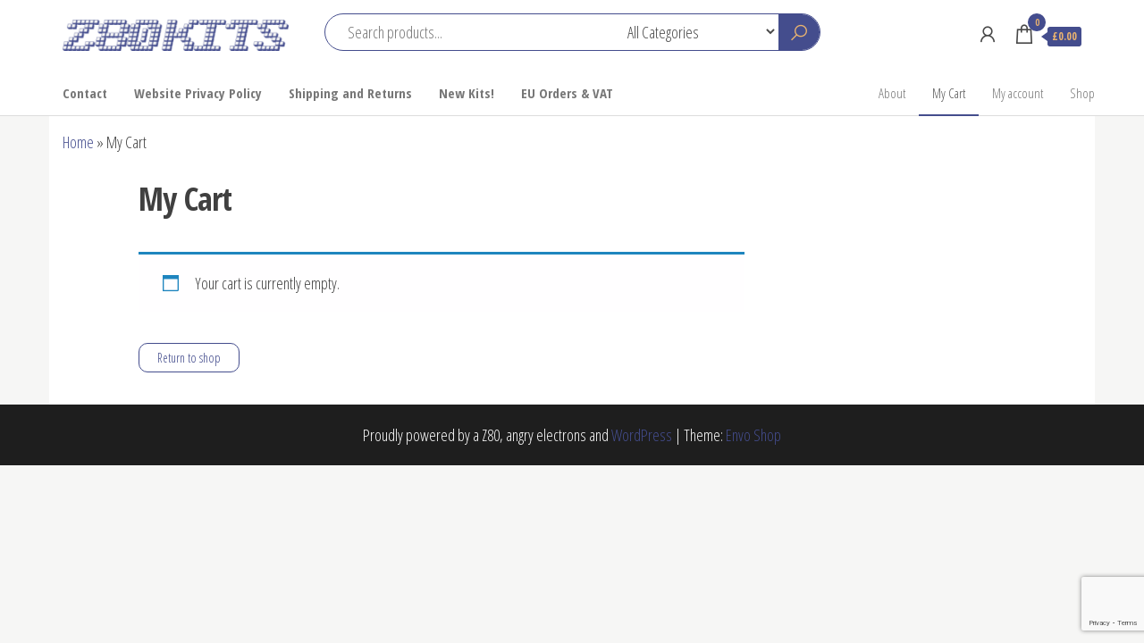

--- FILE ---
content_type: text/html; charset=utf-8
request_url: https://www.google.com/recaptcha/api2/anchor?ar=1&k=6LfVOeYbAAAAAMfh1GvZbvu-tp6i8xgNKV3nuAlc&co=aHR0cHM6Ly96ODBraXRzLmNvbTo0NDM.&hl=en&v=N67nZn4AqZkNcbeMu4prBgzg&size=invisible&anchor-ms=20000&execute-ms=30000&cb=yu62l5b5jw9r
body_size: 48587
content:
<!DOCTYPE HTML><html dir="ltr" lang="en"><head><meta http-equiv="Content-Type" content="text/html; charset=UTF-8">
<meta http-equiv="X-UA-Compatible" content="IE=edge">
<title>reCAPTCHA</title>
<style type="text/css">
/* cyrillic-ext */
@font-face {
  font-family: 'Roboto';
  font-style: normal;
  font-weight: 400;
  font-stretch: 100%;
  src: url(//fonts.gstatic.com/s/roboto/v48/KFO7CnqEu92Fr1ME7kSn66aGLdTylUAMa3GUBHMdazTgWw.woff2) format('woff2');
  unicode-range: U+0460-052F, U+1C80-1C8A, U+20B4, U+2DE0-2DFF, U+A640-A69F, U+FE2E-FE2F;
}
/* cyrillic */
@font-face {
  font-family: 'Roboto';
  font-style: normal;
  font-weight: 400;
  font-stretch: 100%;
  src: url(//fonts.gstatic.com/s/roboto/v48/KFO7CnqEu92Fr1ME7kSn66aGLdTylUAMa3iUBHMdazTgWw.woff2) format('woff2');
  unicode-range: U+0301, U+0400-045F, U+0490-0491, U+04B0-04B1, U+2116;
}
/* greek-ext */
@font-face {
  font-family: 'Roboto';
  font-style: normal;
  font-weight: 400;
  font-stretch: 100%;
  src: url(//fonts.gstatic.com/s/roboto/v48/KFO7CnqEu92Fr1ME7kSn66aGLdTylUAMa3CUBHMdazTgWw.woff2) format('woff2');
  unicode-range: U+1F00-1FFF;
}
/* greek */
@font-face {
  font-family: 'Roboto';
  font-style: normal;
  font-weight: 400;
  font-stretch: 100%;
  src: url(//fonts.gstatic.com/s/roboto/v48/KFO7CnqEu92Fr1ME7kSn66aGLdTylUAMa3-UBHMdazTgWw.woff2) format('woff2');
  unicode-range: U+0370-0377, U+037A-037F, U+0384-038A, U+038C, U+038E-03A1, U+03A3-03FF;
}
/* math */
@font-face {
  font-family: 'Roboto';
  font-style: normal;
  font-weight: 400;
  font-stretch: 100%;
  src: url(//fonts.gstatic.com/s/roboto/v48/KFO7CnqEu92Fr1ME7kSn66aGLdTylUAMawCUBHMdazTgWw.woff2) format('woff2');
  unicode-range: U+0302-0303, U+0305, U+0307-0308, U+0310, U+0312, U+0315, U+031A, U+0326-0327, U+032C, U+032F-0330, U+0332-0333, U+0338, U+033A, U+0346, U+034D, U+0391-03A1, U+03A3-03A9, U+03B1-03C9, U+03D1, U+03D5-03D6, U+03F0-03F1, U+03F4-03F5, U+2016-2017, U+2034-2038, U+203C, U+2040, U+2043, U+2047, U+2050, U+2057, U+205F, U+2070-2071, U+2074-208E, U+2090-209C, U+20D0-20DC, U+20E1, U+20E5-20EF, U+2100-2112, U+2114-2115, U+2117-2121, U+2123-214F, U+2190, U+2192, U+2194-21AE, U+21B0-21E5, U+21F1-21F2, U+21F4-2211, U+2213-2214, U+2216-22FF, U+2308-230B, U+2310, U+2319, U+231C-2321, U+2336-237A, U+237C, U+2395, U+239B-23B7, U+23D0, U+23DC-23E1, U+2474-2475, U+25AF, U+25B3, U+25B7, U+25BD, U+25C1, U+25CA, U+25CC, U+25FB, U+266D-266F, U+27C0-27FF, U+2900-2AFF, U+2B0E-2B11, U+2B30-2B4C, U+2BFE, U+3030, U+FF5B, U+FF5D, U+1D400-1D7FF, U+1EE00-1EEFF;
}
/* symbols */
@font-face {
  font-family: 'Roboto';
  font-style: normal;
  font-weight: 400;
  font-stretch: 100%;
  src: url(//fonts.gstatic.com/s/roboto/v48/KFO7CnqEu92Fr1ME7kSn66aGLdTylUAMaxKUBHMdazTgWw.woff2) format('woff2');
  unicode-range: U+0001-000C, U+000E-001F, U+007F-009F, U+20DD-20E0, U+20E2-20E4, U+2150-218F, U+2190, U+2192, U+2194-2199, U+21AF, U+21E6-21F0, U+21F3, U+2218-2219, U+2299, U+22C4-22C6, U+2300-243F, U+2440-244A, U+2460-24FF, U+25A0-27BF, U+2800-28FF, U+2921-2922, U+2981, U+29BF, U+29EB, U+2B00-2BFF, U+4DC0-4DFF, U+FFF9-FFFB, U+10140-1018E, U+10190-1019C, U+101A0, U+101D0-101FD, U+102E0-102FB, U+10E60-10E7E, U+1D2C0-1D2D3, U+1D2E0-1D37F, U+1F000-1F0FF, U+1F100-1F1AD, U+1F1E6-1F1FF, U+1F30D-1F30F, U+1F315, U+1F31C, U+1F31E, U+1F320-1F32C, U+1F336, U+1F378, U+1F37D, U+1F382, U+1F393-1F39F, U+1F3A7-1F3A8, U+1F3AC-1F3AF, U+1F3C2, U+1F3C4-1F3C6, U+1F3CA-1F3CE, U+1F3D4-1F3E0, U+1F3ED, U+1F3F1-1F3F3, U+1F3F5-1F3F7, U+1F408, U+1F415, U+1F41F, U+1F426, U+1F43F, U+1F441-1F442, U+1F444, U+1F446-1F449, U+1F44C-1F44E, U+1F453, U+1F46A, U+1F47D, U+1F4A3, U+1F4B0, U+1F4B3, U+1F4B9, U+1F4BB, U+1F4BF, U+1F4C8-1F4CB, U+1F4D6, U+1F4DA, U+1F4DF, U+1F4E3-1F4E6, U+1F4EA-1F4ED, U+1F4F7, U+1F4F9-1F4FB, U+1F4FD-1F4FE, U+1F503, U+1F507-1F50B, U+1F50D, U+1F512-1F513, U+1F53E-1F54A, U+1F54F-1F5FA, U+1F610, U+1F650-1F67F, U+1F687, U+1F68D, U+1F691, U+1F694, U+1F698, U+1F6AD, U+1F6B2, U+1F6B9-1F6BA, U+1F6BC, U+1F6C6-1F6CF, U+1F6D3-1F6D7, U+1F6E0-1F6EA, U+1F6F0-1F6F3, U+1F6F7-1F6FC, U+1F700-1F7FF, U+1F800-1F80B, U+1F810-1F847, U+1F850-1F859, U+1F860-1F887, U+1F890-1F8AD, U+1F8B0-1F8BB, U+1F8C0-1F8C1, U+1F900-1F90B, U+1F93B, U+1F946, U+1F984, U+1F996, U+1F9E9, U+1FA00-1FA6F, U+1FA70-1FA7C, U+1FA80-1FA89, U+1FA8F-1FAC6, U+1FACE-1FADC, U+1FADF-1FAE9, U+1FAF0-1FAF8, U+1FB00-1FBFF;
}
/* vietnamese */
@font-face {
  font-family: 'Roboto';
  font-style: normal;
  font-weight: 400;
  font-stretch: 100%;
  src: url(//fonts.gstatic.com/s/roboto/v48/KFO7CnqEu92Fr1ME7kSn66aGLdTylUAMa3OUBHMdazTgWw.woff2) format('woff2');
  unicode-range: U+0102-0103, U+0110-0111, U+0128-0129, U+0168-0169, U+01A0-01A1, U+01AF-01B0, U+0300-0301, U+0303-0304, U+0308-0309, U+0323, U+0329, U+1EA0-1EF9, U+20AB;
}
/* latin-ext */
@font-face {
  font-family: 'Roboto';
  font-style: normal;
  font-weight: 400;
  font-stretch: 100%;
  src: url(//fonts.gstatic.com/s/roboto/v48/KFO7CnqEu92Fr1ME7kSn66aGLdTylUAMa3KUBHMdazTgWw.woff2) format('woff2');
  unicode-range: U+0100-02BA, U+02BD-02C5, U+02C7-02CC, U+02CE-02D7, U+02DD-02FF, U+0304, U+0308, U+0329, U+1D00-1DBF, U+1E00-1E9F, U+1EF2-1EFF, U+2020, U+20A0-20AB, U+20AD-20C0, U+2113, U+2C60-2C7F, U+A720-A7FF;
}
/* latin */
@font-face {
  font-family: 'Roboto';
  font-style: normal;
  font-weight: 400;
  font-stretch: 100%;
  src: url(//fonts.gstatic.com/s/roboto/v48/KFO7CnqEu92Fr1ME7kSn66aGLdTylUAMa3yUBHMdazQ.woff2) format('woff2');
  unicode-range: U+0000-00FF, U+0131, U+0152-0153, U+02BB-02BC, U+02C6, U+02DA, U+02DC, U+0304, U+0308, U+0329, U+2000-206F, U+20AC, U+2122, U+2191, U+2193, U+2212, U+2215, U+FEFF, U+FFFD;
}
/* cyrillic-ext */
@font-face {
  font-family: 'Roboto';
  font-style: normal;
  font-weight: 500;
  font-stretch: 100%;
  src: url(//fonts.gstatic.com/s/roboto/v48/KFO7CnqEu92Fr1ME7kSn66aGLdTylUAMa3GUBHMdazTgWw.woff2) format('woff2');
  unicode-range: U+0460-052F, U+1C80-1C8A, U+20B4, U+2DE0-2DFF, U+A640-A69F, U+FE2E-FE2F;
}
/* cyrillic */
@font-face {
  font-family: 'Roboto';
  font-style: normal;
  font-weight: 500;
  font-stretch: 100%;
  src: url(//fonts.gstatic.com/s/roboto/v48/KFO7CnqEu92Fr1ME7kSn66aGLdTylUAMa3iUBHMdazTgWw.woff2) format('woff2');
  unicode-range: U+0301, U+0400-045F, U+0490-0491, U+04B0-04B1, U+2116;
}
/* greek-ext */
@font-face {
  font-family: 'Roboto';
  font-style: normal;
  font-weight: 500;
  font-stretch: 100%;
  src: url(//fonts.gstatic.com/s/roboto/v48/KFO7CnqEu92Fr1ME7kSn66aGLdTylUAMa3CUBHMdazTgWw.woff2) format('woff2');
  unicode-range: U+1F00-1FFF;
}
/* greek */
@font-face {
  font-family: 'Roboto';
  font-style: normal;
  font-weight: 500;
  font-stretch: 100%;
  src: url(//fonts.gstatic.com/s/roboto/v48/KFO7CnqEu92Fr1ME7kSn66aGLdTylUAMa3-UBHMdazTgWw.woff2) format('woff2');
  unicode-range: U+0370-0377, U+037A-037F, U+0384-038A, U+038C, U+038E-03A1, U+03A3-03FF;
}
/* math */
@font-face {
  font-family: 'Roboto';
  font-style: normal;
  font-weight: 500;
  font-stretch: 100%;
  src: url(//fonts.gstatic.com/s/roboto/v48/KFO7CnqEu92Fr1ME7kSn66aGLdTylUAMawCUBHMdazTgWw.woff2) format('woff2');
  unicode-range: U+0302-0303, U+0305, U+0307-0308, U+0310, U+0312, U+0315, U+031A, U+0326-0327, U+032C, U+032F-0330, U+0332-0333, U+0338, U+033A, U+0346, U+034D, U+0391-03A1, U+03A3-03A9, U+03B1-03C9, U+03D1, U+03D5-03D6, U+03F0-03F1, U+03F4-03F5, U+2016-2017, U+2034-2038, U+203C, U+2040, U+2043, U+2047, U+2050, U+2057, U+205F, U+2070-2071, U+2074-208E, U+2090-209C, U+20D0-20DC, U+20E1, U+20E5-20EF, U+2100-2112, U+2114-2115, U+2117-2121, U+2123-214F, U+2190, U+2192, U+2194-21AE, U+21B0-21E5, U+21F1-21F2, U+21F4-2211, U+2213-2214, U+2216-22FF, U+2308-230B, U+2310, U+2319, U+231C-2321, U+2336-237A, U+237C, U+2395, U+239B-23B7, U+23D0, U+23DC-23E1, U+2474-2475, U+25AF, U+25B3, U+25B7, U+25BD, U+25C1, U+25CA, U+25CC, U+25FB, U+266D-266F, U+27C0-27FF, U+2900-2AFF, U+2B0E-2B11, U+2B30-2B4C, U+2BFE, U+3030, U+FF5B, U+FF5D, U+1D400-1D7FF, U+1EE00-1EEFF;
}
/* symbols */
@font-face {
  font-family: 'Roboto';
  font-style: normal;
  font-weight: 500;
  font-stretch: 100%;
  src: url(//fonts.gstatic.com/s/roboto/v48/KFO7CnqEu92Fr1ME7kSn66aGLdTylUAMaxKUBHMdazTgWw.woff2) format('woff2');
  unicode-range: U+0001-000C, U+000E-001F, U+007F-009F, U+20DD-20E0, U+20E2-20E4, U+2150-218F, U+2190, U+2192, U+2194-2199, U+21AF, U+21E6-21F0, U+21F3, U+2218-2219, U+2299, U+22C4-22C6, U+2300-243F, U+2440-244A, U+2460-24FF, U+25A0-27BF, U+2800-28FF, U+2921-2922, U+2981, U+29BF, U+29EB, U+2B00-2BFF, U+4DC0-4DFF, U+FFF9-FFFB, U+10140-1018E, U+10190-1019C, U+101A0, U+101D0-101FD, U+102E0-102FB, U+10E60-10E7E, U+1D2C0-1D2D3, U+1D2E0-1D37F, U+1F000-1F0FF, U+1F100-1F1AD, U+1F1E6-1F1FF, U+1F30D-1F30F, U+1F315, U+1F31C, U+1F31E, U+1F320-1F32C, U+1F336, U+1F378, U+1F37D, U+1F382, U+1F393-1F39F, U+1F3A7-1F3A8, U+1F3AC-1F3AF, U+1F3C2, U+1F3C4-1F3C6, U+1F3CA-1F3CE, U+1F3D4-1F3E0, U+1F3ED, U+1F3F1-1F3F3, U+1F3F5-1F3F7, U+1F408, U+1F415, U+1F41F, U+1F426, U+1F43F, U+1F441-1F442, U+1F444, U+1F446-1F449, U+1F44C-1F44E, U+1F453, U+1F46A, U+1F47D, U+1F4A3, U+1F4B0, U+1F4B3, U+1F4B9, U+1F4BB, U+1F4BF, U+1F4C8-1F4CB, U+1F4D6, U+1F4DA, U+1F4DF, U+1F4E3-1F4E6, U+1F4EA-1F4ED, U+1F4F7, U+1F4F9-1F4FB, U+1F4FD-1F4FE, U+1F503, U+1F507-1F50B, U+1F50D, U+1F512-1F513, U+1F53E-1F54A, U+1F54F-1F5FA, U+1F610, U+1F650-1F67F, U+1F687, U+1F68D, U+1F691, U+1F694, U+1F698, U+1F6AD, U+1F6B2, U+1F6B9-1F6BA, U+1F6BC, U+1F6C6-1F6CF, U+1F6D3-1F6D7, U+1F6E0-1F6EA, U+1F6F0-1F6F3, U+1F6F7-1F6FC, U+1F700-1F7FF, U+1F800-1F80B, U+1F810-1F847, U+1F850-1F859, U+1F860-1F887, U+1F890-1F8AD, U+1F8B0-1F8BB, U+1F8C0-1F8C1, U+1F900-1F90B, U+1F93B, U+1F946, U+1F984, U+1F996, U+1F9E9, U+1FA00-1FA6F, U+1FA70-1FA7C, U+1FA80-1FA89, U+1FA8F-1FAC6, U+1FACE-1FADC, U+1FADF-1FAE9, U+1FAF0-1FAF8, U+1FB00-1FBFF;
}
/* vietnamese */
@font-face {
  font-family: 'Roboto';
  font-style: normal;
  font-weight: 500;
  font-stretch: 100%;
  src: url(//fonts.gstatic.com/s/roboto/v48/KFO7CnqEu92Fr1ME7kSn66aGLdTylUAMa3OUBHMdazTgWw.woff2) format('woff2');
  unicode-range: U+0102-0103, U+0110-0111, U+0128-0129, U+0168-0169, U+01A0-01A1, U+01AF-01B0, U+0300-0301, U+0303-0304, U+0308-0309, U+0323, U+0329, U+1EA0-1EF9, U+20AB;
}
/* latin-ext */
@font-face {
  font-family: 'Roboto';
  font-style: normal;
  font-weight: 500;
  font-stretch: 100%;
  src: url(//fonts.gstatic.com/s/roboto/v48/KFO7CnqEu92Fr1ME7kSn66aGLdTylUAMa3KUBHMdazTgWw.woff2) format('woff2');
  unicode-range: U+0100-02BA, U+02BD-02C5, U+02C7-02CC, U+02CE-02D7, U+02DD-02FF, U+0304, U+0308, U+0329, U+1D00-1DBF, U+1E00-1E9F, U+1EF2-1EFF, U+2020, U+20A0-20AB, U+20AD-20C0, U+2113, U+2C60-2C7F, U+A720-A7FF;
}
/* latin */
@font-face {
  font-family: 'Roboto';
  font-style: normal;
  font-weight: 500;
  font-stretch: 100%;
  src: url(//fonts.gstatic.com/s/roboto/v48/KFO7CnqEu92Fr1ME7kSn66aGLdTylUAMa3yUBHMdazQ.woff2) format('woff2');
  unicode-range: U+0000-00FF, U+0131, U+0152-0153, U+02BB-02BC, U+02C6, U+02DA, U+02DC, U+0304, U+0308, U+0329, U+2000-206F, U+20AC, U+2122, U+2191, U+2193, U+2212, U+2215, U+FEFF, U+FFFD;
}
/* cyrillic-ext */
@font-face {
  font-family: 'Roboto';
  font-style: normal;
  font-weight: 900;
  font-stretch: 100%;
  src: url(//fonts.gstatic.com/s/roboto/v48/KFO7CnqEu92Fr1ME7kSn66aGLdTylUAMa3GUBHMdazTgWw.woff2) format('woff2');
  unicode-range: U+0460-052F, U+1C80-1C8A, U+20B4, U+2DE0-2DFF, U+A640-A69F, U+FE2E-FE2F;
}
/* cyrillic */
@font-face {
  font-family: 'Roboto';
  font-style: normal;
  font-weight: 900;
  font-stretch: 100%;
  src: url(//fonts.gstatic.com/s/roboto/v48/KFO7CnqEu92Fr1ME7kSn66aGLdTylUAMa3iUBHMdazTgWw.woff2) format('woff2');
  unicode-range: U+0301, U+0400-045F, U+0490-0491, U+04B0-04B1, U+2116;
}
/* greek-ext */
@font-face {
  font-family: 'Roboto';
  font-style: normal;
  font-weight: 900;
  font-stretch: 100%;
  src: url(//fonts.gstatic.com/s/roboto/v48/KFO7CnqEu92Fr1ME7kSn66aGLdTylUAMa3CUBHMdazTgWw.woff2) format('woff2');
  unicode-range: U+1F00-1FFF;
}
/* greek */
@font-face {
  font-family: 'Roboto';
  font-style: normal;
  font-weight: 900;
  font-stretch: 100%;
  src: url(//fonts.gstatic.com/s/roboto/v48/KFO7CnqEu92Fr1ME7kSn66aGLdTylUAMa3-UBHMdazTgWw.woff2) format('woff2');
  unicode-range: U+0370-0377, U+037A-037F, U+0384-038A, U+038C, U+038E-03A1, U+03A3-03FF;
}
/* math */
@font-face {
  font-family: 'Roboto';
  font-style: normal;
  font-weight: 900;
  font-stretch: 100%;
  src: url(//fonts.gstatic.com/s/roboto/v48/KFO7CnqEu92Fr1ME7kSn66aGLdTylUAMawCUBHMdazTgWw.woff2) format('woff2');
  unicode-range: U+0302-0303, U+0305, U+0307-0308, U+0310, U+0312, U+0315, U+031A, U+0326-0327, U+032C, U+032F-0330, U+0332-0333, U+0338, U+033A, U+0346, U+034D, U+0391-03A1, U+03A3-03A9, U+03B1-03C9, U+03D1, U+03D5-03D6, U+03F0-03F1, U+03F4-03F5, U+2016-2017, U+2034-2038, U+203C, U+2040, U+2043, U+2047, U+2050, U+2057, U+205F, U+2070-2071, U+2074-208E, U+2090-209C, U+20D0-20DC, U+20E1, U+20E5-20EF, U+2100-2112, U+2114-2115, U+2117-2121, U+2123-214F, U+2190, U+2192, U+2194-21AE, U+21B0-21E5, U+21F1-21F2, U+21F4-2211, U+2213-2214, U+2216-22FF, U+2308-230B, U+2310, U+2319, U+231C-2321, U+2336-237A, U+237C, U+2395, U+239B-23B7, U+23D0, U+23DC-23E1, U+2474-2475, U+25AF, U+25B3, U+25B7, U+25BD, U+25C1, U+25CA, U+25CC, U+25FB, U+266D-266F, U+27C0-27FF, U+2900-2AFF, U+2B0E-2B11, U+2B30-2B4C, U+2BFE, U+3030, U+FF5B, U+FF5D, U+1D400-1D7FF, U+1EE00-1EEFF;
}
/* symbols */
@font-face {
  font-family: 'Roboto';
  font-style: normal;
  font-weight: 900;
  font-stretch: 100%;
  src: url(//fonts.gstatic.com/s/roboto/v48/KFO7CnqEu92Fr1ME7kSn66aGLdTylUAMaxKUBHMdazTgWw.woff2) format('woff2');
  unicode-range: U+0001-000C, U+000E-001F, U+007F-009F, U+20DD-20E0, U+20E2-20E4, U+2150-218F, U+2190, U+2192, U+2194-2199, U+21AF, U+21E6-21F0, U+21F3, U+2218-2219, U+2299, U+22C4-22C6, U+2300-243F, U+2440-244A, U+2460-24FF, U+25A0-27BF, U+2800-28FF, U+2921-2922, U+2981, U+29BF, U+29EB, U+2B00-2BFF, U+4DC0-4DFF, U+FFF9-FFFB, U+10140-1018E, U+10190-1019C, U+101A0, U+101D0-101FD, U+102E0-102FB, U+10E60-10E7E, U+1D2C0-1D2D3, U+1D2E0-1D37F, U+1F000-1F0FF, U+1F100-1F1AD, U+1F1E6-1F1FF, U+1F30D-1F30F, U+1F315, U+1F31C, U+1F31E, U+1F320-1F32C, U+1F336, U+1F378, U+1F37D, U+1F382, U+1F393-1F39F, U+1F3A7-1F3A8, U+1F3AC-1F3AF, U+1F3C2, U+1F3C4-1F3C6, U+1F3CA-1F3CE, U+1F3D4-1F3E0, U+1F3ED, U+1F3F1-1F3F3, U+1F3F5-1F3F7, U+1F408, U+1F415, U+1F41F, U+1F426, U+1F43F, U+1F441-1F442, U+1F444, U+1F446-1F449, U+1F44C-1F44E, U+1F453, U+1F46A, U+1F47D, U+1F4A3, U+1F4B0, U+1F4B3, U+1F4B9, U+1F4BB, U+1F4BF, U+1F4C8-1F4CB, U+1F4D6, U+1F4DA, U+1F4DF, U+1F4E3-1F4E6, U+1F4EA-1F4ED, U+1F4F7, U+1F4F9-1F4FB, U+1F4FD-1F4FE, U+1F503, U+1F507-1F50B, U+1F50D, U+1F512-1F513, U+1F53E-1F54A, U+1F54F-1F5FA, U+1F610, U+1F650-1F67F, U+1F687, U+1F68D, U+1F691, U+1F694, U+1F698, U+1F6AD, U+1F6B2, U+1F6B9-1F6BA, U+1F6BC, U+1F6C6-1F6CF, U+1F6D3-1F6D7, U+1F6E0-1F6EA, U+1F6F0-1F6F3, U+1F6F7-1F6FC, U+1F700-1F7FF, U+1F800-1F80B, U+1F810-1F847, U+1F850-1F859, U+1F860-1F887, U+1F890-1F8AD, U+1F8B0-1F8BB, U+1F8C0-1F8C1, U+1F900-1F90B, U+1F93B, U+1F946, U+1F984, U+1F996, U+1F9E9, U+1FA00-1FA6F, U+1FA70-1FA7C, U+1FA80-1FA89, U+1FA8F-1FAC6, U+1FACE-1FADC, U+1FADF-1FAE9, U+1FAF0-1FAF8, U+1FB00-1FBFF;
}
/* vietnamese */
@font-face {
  font-family: 'Roboto';
  font-style: normal;
  font-weight: 900;
  font-stretch: 100%;
  src: url(//fonts.gstatic.com/s/roboto/v48/KFO7CnqEu92Fr1ME7kSn66aGLdTylUAMa3OUBHMdazTgWw.woff2) format('woff2');
  unicode-range: U+0102-0103, U+0110-0111, U+0128-0129, U+0168-0169, U+01A0-01A1, U+01AF-01B0, U+0300-0301, U+0303-0304, U+0308-0309, U+0323, U+0329, U+1EA0-1EF9, U+20AB;
}
/* latin-ext */
@font-face {
  font-family: 'Roboto';
  font-style: normal;
  font-weight: 900;
  font-stretch: 100%;
  src: url(//fonts.gstatic.com/s/roboto/v48/KFO7CnqEu92Fr1ME7kSn66aGLdTylUAMa3KUBHMdazTgWw.woff2) format('woff2');
  unicode-range: U+0100-02BA, U+02BD-02C5, U+02C7-02CC, U+02CE-02D7, U+02DD-02FF, U+0304, U+0308, U+0329, U+1D00-1DBF, U+1E00-1E9F, U+1EF2-1EFF, U+2020, U+20A0-20AB, U+20AD-20C0, U+2113, U+2C60-2C7F, U+A720-A7FF;
}
/* latin */
@font-face {
  font-family: 'Roboto';
  font-style: normal;
  font-weight: 900;
  font-stretch: 100%;
  src: url(//fonts.gstatic.com/s/roboto/v48/KFO7CnqEu92Fr1ME7kSn66aGLdTylUAMa3yUBHMdazQ.woff2) format('woff2');
  unicode-range: U+0000-00FF, U+0131, U+0152-0153, U+02BB-02BC, U+02C6, U+02DA, U+02DC, U+0304, U+0308, U+0329, U+2000-206F, U+20AC, U+2122, U+2191, U+2193, U+2212, U+2215, U+FEFF, U+FFFD;
}

</style>
<link rel="stylesheet" type="text/css" href="https://www.gstatic.com/recaptcha/releases/N67nZn4AqZkNcbeMu4prBgzg/styles__ltr.css">
<script nonce="HVZkNE1tRV4pB0kcoBCvBA" type="text/javascript">window['__recaptcha_api'] = 'https://www.google.com/recaptcha/api2/';</script>
<script type="text/javascript" src="https://www.gstatic.com/recaptcha/releases/N67nZn4AqZkNcbeMu4prBgzg/recaptcha__en.js" nonce="HVZkNE1tRV4pB0kcoBCvBA">
      
    </script></head>
<body><div id="rc-anchor-alert" class="rc-anchor-alert"></div>
<input type="hidden" id="recaptcha-token" value="[base64]">
<script type="text/javascript" nonce="HVZkNE1tRV4pB0kcoBCvBA">
      recaptcha.anchor.Main.init("[\x22ainput\x22,[\x22bgdata\x22,\x22\x22,\[base64]/[base64]/[base64]/[base64]/[base64]/[base64]/KGcoTywyNTMsTy5PKSxVRyhPLEMpKTpnKE8sMjUzLEMpLE8pKSxsKSksTykpfSxieT1mdW5jdGlvbihDLE8sdSxsKXtmb3IobD0odT1SKEMpLDApO08+MDtPLS0pbD1sPDw4fFooQyk7ZyhDLHUsbCl9LFVHPWZ1bmN0aW9uKEMsTyl7Qy5pLmxlbmd0aD4xMDQ/[base64]/[base64]/[base64]/[base64]/[base64]/[base64]/[base64]\\u003d\x22,\[base64]\\u003d\\u003d\x22,\x22Y8OYw6vCpBtCw68bPMKwVwl3f8Obw50dwoXDkW9RUsKVDi9sw5vDvsKFwr/Dq8KkwpbCo8Kww70QKMKiwoNMwobCtsKHFWsRw5DDvsKdwrvCq8Kaf8KXw6UxAk5ow4s/[base64]/DjMOcw4fDunPDpTdqw5NwNcKPwr3CnsKRbMK0w73Du8OyKxwgw6/[base64]/wrPDpcO+Bmczw5ZaHBZTCMO7LMOOY8K/[base64]/DqMK5wq/CkcOlPTjCvMKDw73DpGYFwrbCm2HDn8OQe8KHwrLCgcKAZz/Du3nCucKyBMKmwrzCqFxSw6LCs8Ofw4lrD8KDNV/CusKeVUN7w6XCvgZIfcOKwoFWWcKOw6ZYwq89w5YSwro3asKvw6nCgsKPwrrDkMK1ME3DllzDjUHCuz9RwqDChyk6acK0w4t6bcKcDT8pPz5SBMOwwqLDmsK2w57CtcKwWsOiBX0xEsK8eHsYwpXDnsOcw4nCusOnw7w5w7BfJsO/wofDjgnDrncQw7F3w4dRwqvCsX8eAWp7wp5Vw5bCq8KEZUMMaMO2w7o6BGBSwr9hw5UxI0k2wqPCtE/Dp3sqV8KGVT3CqsO1P1BiPmTDqcOKwqvCtiAUXsOGw4DCtzFgC0nDqzLDm28rwrNDMsKRw7fCr8KLCQYYw5LCoxzCtAN0wq8bw4LCukAQfhcgwqzCgMK4J8KHVRLCpW/DvcKZwrTDt2ZoZ8KadVnDpDzCm8OLwrtuYjnCm8KIbSQtKSbDn8OswqZvw6DDpsOtw5rCg8OpwoPCiQ7DglkfKlFww5rCucOVGjXDrsOEwrI9wr/DgsOvw5fCp8OEw43Cl8KywobCpMKJOcO8TsKMwrjCnWdKw5vCsBAaKMO5MwUVPcOcwplXwrxyw6XDhMOMGx1wwpota8ObwqNsw5fCl0HCu1DCgFUbwq/Cp395w7tgaWvClgrDm8OFE8OubRYLXcK/a8OrAxXCtSjCh8KVThPDhcOzwpDClRUhZsOMQMOBw5cJWMO6w7/CmiNsw53CtcO/JyPDjznCkcK2w6HCjy3DiU0MecK2NiXClnXCkMO7w7M8T8K+ZiA+aMKLw47CoBfCocKwV8Oxw4HDiMKswqgNZzfCgGzDmygjw6R/wpzDpcKIw5vCl8KIw47DqCp4aMKleWQud0fDgkwpwq3DjWPCmB3CrsOWwpJAw79dCsKWcsOvQ8Kiw4l7Sj3CgMKCw5V5bcOSYDbCmsKYwr/DoMODdwvCuhFdXcO+w4rChwDCqnHChyLCq8KNL8Orw5p5O8O8Ww8bKcO4w4vDqMKKwrZZVVnDuMOUw6/DuUbDqgDDqHceIMOiacOXwoDCtMOqwq/DswnCrcKWGMK8UXvCpsKBwrVxHFHDpDXCtcKxPyUrw7BLw6EKw5ZOw7DDpsOHOsOswrDDjMOdaE8xwoM4wqITfcKPWnlfwpwLwqXDpMOwI1sDIsKQwrvCscOsw7PCmC4WW8OCIcKgAhhkWD/CtncYw73Do8KrwrnCg8KHw6HDmsKtwrMywp7DqiQ/wqI7NwtHXsO+wpXDmz/[base64]/w4zCucKEw5zCrcKEw7XClsO2w5nDljNEdE1kWMKMwrQsRVjCjRrDoATCoMKzOsKOw5gIeMKEJ8KFfsKwYEt5A8OuIGkqPyLCkw3DqhxACcOZw4bDncOcw4ISGVrDnnwRworDoj/CsnJ3wqbDocKqHB7Dg2XCk8OQA0XDq1vClsOEMcOXaMKQw53DisKPwr0Pw5vCkcOxYyLCmh7CjUvCgmVfw7fDokwVcnohF8OvTMKTw6PDkMKvMMOnwps3BMO6wpvDnsKgw7TDsMKVwrHClRLDnD/Cp09MHlzDsyTCsjbCjsODKMKge0QJO1HCscOyC1/Dg8OMw5rCg8OaLTIRwrnDozPDgcKJw5hcw7cCI8KQPMKXTsK6EzjDtHvCkMOMNHhZw6FWwo9UwpPCuUw1UxRsN8OpwrJbTjLDnsK8RsOnRMKXw74ZwrDDgi3CoRrCkh/[base64]/wqQdc8Omw4rDqwUWGsOlwpnChsKGZcOwPcOpwo0ZcMO8LUsvSMOIwqbCgcKlwoI4w6gdb27DpCnDoMKLwrbDsMOgcD1dZTkYNXbCnk/CgGHDujJ2wrLCjU/[base64]/DcKCLEDCnDMKasK9wqw0w5hlwpXDo8OawrnChsOBXsO8eUrDm8OmwpfDuF93woVrUMKhw7cMRsOrYHjDjHjChAksC8KDV3LCusKxwrLCkQjDvjnCrsKZRHYZwo/CkD/[base64]/CogvDmTXChibChTgoZ0ApwrDDvArDgsKPXjcQBAPDssK7HSjCtj3CgQ3DpsK3w5rDq8OMHU/DsUw9wqUMwqVXwo5ww796fcKsURpmXg/Cl8O/[base64]/[base64]/Dg8KYTyjDuRgWwr3CswHCqU7DlzgowrzDmyzDqRw5IG5uwpjCtA3ClsOXVShzYsOLDQXClMK+w6PCtRTCpcKOAFoOw6ZgwqF5awrCjynDqMOrw6ATw6bCkk/DjQdgwp/DngRBSVc+wocMwpfDoMOww6Eyw7JqWsO4bFIzJTR+ZinCuMKtwr47wpchwrDDusOEN8OEX8KXDkPChzfDpsOrTSgTMXh8w5RQHWDDnMKqf8KzwqjDu3rCr8KFwr/DrcKgwpPCsQ7CicK1FHzDhcKbwoLDgMOmw7rCt8KxAlTCmS/Du8KXw5DCr8KNHMKZw7jDhhknLjMGB8Onf1Z3JcO4H8OXL0Rzw4LDt8O9b8KHekUkw4LDqEMVwogqCsK0wpzCgHIuw6s7PcKrwr/CicOiw43CgMK3McKedTIRFA/DlsOLw6FFwrdtE38hw4PCtyPCmMKVwozCpcOQwp3DmsOQwqkhBMKkUCvDqnrChcO6w5t5IcK8fmnCsg7CmcOzwp3DrcOef33CgsKnLQ/CmGsxYsOGwoDDo8Kvw7BTImsLN0XCgsKIwrsdcsO+RFvDtMKeRnrCg8OPw6VeVsKPMMKWXcKlfcKawoRGw5PCnyIWw7hKw5fDrwhcw7vCm0wmwozDv1dAKMORwpZew7/ClAvCmkkXwqvCksOmw5rCh8Kew5ALGTdaBEXCiBphCsKLfyHCm8KVYTMrOMO/wrpCLQVlKsO5w4zDkjDDhMOHcMO6Z8OZNMKcw513ZCQ8TiQuKyFowqTDpRsjFRBRw4xyw5o5w4jDjiF/RD1oAzTCl8KLw5oFewAyCsORwqDDmDTDmMOuKlPCuA5AGGRhwr7CuVc+w5AJOk/CosOEw4DCtDLCkFrDixFZwrHDvcKZwoMXw4hIW2zCmMKjw43DscO/esOGB8OAwrZjw5A6UQPDiMODwrnDmC0IUXHCrMO6fcKcw78RwoPCn1F/PsO/EMKaM0XCo3YiETzDon3DjMKgwp0/YMOuUcK/w4s5AsKOCsOzw7rDqXnCisO1w60qZMOjcjk2L8Odw6TCucODw4/CnF1zw6drwozCoUcAKzl9w6LCtBnDtXs4QTwiFBluw7vDnRMjDhNPS8Kow7o5wrjCisOXW8OEwpRuAcKeMcKlWV9Vw4/DrwrDtMKiwr3ChXfDpg3DlzASQxMGTTUZdMKewrhMwpF4IRpLw6fCuXt5wq7Dmn55w5MJDAzDlnsbw4LDksKGw75MC2DCk2TDssKjJMKpwqvDoDo/P8Kdwr7DosKtJnEDwpfClsO8ZsOnwqzDkSzDokMabcO7wpnCicOCI8KBwptLwoYiCVDDtcKPYCY4Bj/CjlTDs8KXw7/Cr8OYw4nClMODQcKdwovDmBTDszbCnDElwqvDqcK7bsKQJ8KrNmUtwrwfwqoJah3CmwtQw6jCmivClWJAwoPDpxzCowVRw5rCvlM4w54pw6PDrCjCumc/w7bCmD5zMXBzZl/[base64]/w5YRZRY9wr5wQUPCvw3CusOXw5PCiMKmccKmUCPDkmhpwr4lw7NUwpnClWfDisOve23DgkbDvcOjwrfDrEnCkVzCgsOQw7xCPl/DqV0Ywo8fw7okw5pYdcOYKQ1yw53CicKVw6/[base64]/wqsvTijDs20Fw4HCs8KgMxdZw4ZHw5t5w7bCrMKkw4HDn8OXaRRnwrMBwqVtQSLDu8KnwqwJwpZhwr1NVhzDosKSAiwAKmHCrMK+GsO/[base64]/CqXrCpSl/wrtpFMOmbcOOwpLCgsKuwr/CrnnCt8OgfcKcOcKIwq3DtH4ZdHxQBsKTeMKpE8K3wqjCjMOLw6otw6F1w7bCujkbwpnCpFXDkz/CvGLCvCAHw7XDgMOIHcKawoJzQwM9wofCqsKrN0/Cv0NTwpE+w7NiPsKxX1QiZ8OpNUbDqjwmwrYRwpDCu8Oua8K+ZcOfw7p7wqjCqMKZRsOzd8KPTMK4a2UfwoDDpcKsAwLCo2fDgMKbf3BacHAwBAbCpMOTOsOfwp1yOsK+w5xoG3/CmgnDsGzCjVzCv8OpFjXDk8OFOcKrwrg5ScKIAgrCkMKoJyEleMKROGpAw7NqRMK8LzTCkMOWw7bClhFFCMKKQTcwwqAZw5PCi8OdBsKIecOWw6p4w4PDjMKXw4fDp3EHJ8OYwqAAwpHDil42w6HDjSPDsMKrwo4jwo/DtyLDnRxnw7xaT8KNw7DCo2vDuMK8wq/Dk8Kdw5VOKcO6wqdiDMKFaMO0UMKowoDCripYw4R+XWomJ2czTxzDkcKdDxrDsMOWPsOuwrjCozfDlMKpUjM7C8OEXyBTY8OJMDnDsiwdC8KXw7jCmcKbEl7DjV/[base64]/w6DDoMOXUEIVw67Ci8O8wrLDlsK3wozDlcO3U3XCsRESAMK9wpXDjGcbwqsFamjCiyhrw6XCl8OZTj/[base64]/woPCncKXw7IfKHoNw6LDiX3CpsKewokPYcK5QsKMwpDDsXDDisOtwqxywq49LcOew4UQTcKwwp/Ck8KxwpfCuGrDsMKfwolSwqsXwolzasKew4lewqrDiS98PR3DpsOOw4t/UCcjwobDhTDCssO8w6kMw4TCthDDggY/UmnDowrDjn4wbx3DinHDjcKswoLCrMOWw5M0bsO3X8OQw4/DknvCqFXCn03CkTLDjELCnsKsw5NiwpJtw4RsTjnCicKGwr/DocKgw4PCnHnDn8KBw5dtJw4WwqQ/wpURZV7CvMO+w5p3w7JaEkvDo8KfMMKVUHAfwphLD0XCocKTwqbDn8OSGmrCnwHCrsOPecKEAsKWw4zCg8KgJkpJwpjCqsKKU8KWMiTCvHzChcOswr8HB3bCnQHCjsOVwpzDvWsadcORw6Umw70nwrEjeAZvDw8Cw7vDjkQRFcKUw7Mewq82w6/CmMK9w7vCsjcfwp0PwrwXK1BpwoV2wpkUwojCrBI3w5XCoMOqw6dQRsOJecOGwpYNwpfCogPDqsKSw5LDoMK5wqgpPcOiw7opasObwrbDssKhwrZjQMKWwoN/w77CtQDCgsK9w6RWX8KMeGFowrfDkMKmHsKXeVtlUMOFw75lX8KVVMKLw6MKCjA4bcO9AMK1wpN+McOzT8K0w6hOworCgx/DiMOBworDkkPDt8OuLW7CoMK6FMKlG8Olw4zDggRvCMOpwpnDmsKjT8OswqA7w5LClwskwpcyR8KHwqDCvMOaecObSETCnnITeWBvQTzCtSzCh8KrU1cdwrvDkld/[base64]/JUZJwrXCi8OdwrjDtDF8Y0/[base64]/CjMOEw7AYw5/[base64]/Do2Z1wqHDgcOQBHpgwr/Cp8OQcsKpwpVvUWVVw7x1wpXDu3sKwonCrzFxZSbDuQfDlz/Dj8KnLcOewrsaXAjCihvDsi/CoDHDmFs0woBWwqMPw73Cli7DshPCscO5JVbDkHPDq8KUIsKBHiNpEEbDr2g0wpXCksKRw4jCssOcwp3DhTjCsmzDo1bDpSPDlcKCeMK3wppswp50d31bwpfCkEdnw4o3CWJnwpF3P8OXOjLCjWhWwotzbMKvJ8KMwroOw7/DhMO2dsOvKMOfHn8/w7DDlMKFdlpAVcKowq8rwqPDly/[base64]/DtlQdMCvDnsKwTMKtw6hAScOgR8K4fz/DqsOJPVIswrXDj8Kdb8KcTWPDuxLDsMKCZcKGQcO4B8Omw407wqzCnxJowqUEC8OJwofDm8KvfgQ4wpbCtMOcc8KeaH04woZ3c8OBwpNSNsKtL8KZwocQw6rDtngfIMKWOcKkM13DicOzX8Oaw4bCigodHn5FJGAGAgc+w5LCiAJ7UsKSw6vCj8OJw4rCscOra8O4w5/DjsOiw4bDkDFhb8ObegbDiMOXw4kOw77Do8OjPcKFYTbDnRfCq2lVw6fChcKzw4dOcUU/IMOZEFnDqsOlwrbDmCdMR8O3EyTDumwYw7nCoMKwMgXDpVQBw7zDiDvCmSZ5DEHCrjEHAx0jG8KPw4/DhhfCjcKIXWQHw7o9wpvCoBQ9HsKCIxnDuzM5w5DCsFQ/RsO7w4PCgwIVbWXCk8ONRTE4dx/CskZDwqFzw7wYeh9kw4chPsOsTMKhNG4mU0BvwpfCocKYczjCuwM6QnDDvHJuRcOmKcKhw5FmfURzwoohwp/CgyDCgsKhwrQrMVTCn8KKaHbDmho5w5tzMCFmETxzwoXDrcOgw5PCmMK/w5/Dj1jCulxrOcOlwpFFZ8KRPGvCpmVVwqHDssKfwo/DnMKKwq/Dq3fCs1zDv8OWw4B0wpLCiMKtD0Zsa8Odw4vDjnfCiiDClDXDq8KGZjloIWkRanZCw40vw4dkwqnCmcOtwoJpw4bDpX/ChWDDgCk3B8K8ERBOWcK/EsKww5PDhcKYdFJaw5LDj8KuwrhUw4LDkMKiTkbDv8KzbxzDp2wZwqMHZsKwewxkw5Akwosuw6DDqy3CpzpvwrLDucKWwo1qB8Oow47DgcOHwr7CpGrCoXcKDhHDvcOOXisOwqFVwq1Uw5/[base64]/CksONw60dw5DDlyPDgBRELXdkwrZ7wqDDtMONwpkYwqPCij7DssOSE8Ojw4jDtsOzexXDoSjDocOqwqgtTQ4Zwp07wqFqwoLCknnDsA8uJsODUiJ7woPCuhvDjsOEEMKhAsOXG8Oiw5XCisKYwqRpDC9iw4zDscONw4zDkMK/[base64]/NcKJVcKZVGfDpMO5wrk4dMOQcEopaMKXw4lcwpHCkQfDtMOcwq0MEnwbw5cmZ2Rzw7J2U8KhJDLCkcOwNHTDhcOJE8K9bkbCihHCmsKmw53ChcK+UDt1w4oCwoxVBgZ5ZMOxTcKTwqXChMKnEW/[base64]/[base64]/CnmTDvMOPwpUPwp1ywo11w4zCvmPCrDbChxvDtSnDqMOUCMOnwqPCocK1wrvCnsOCwqjDi0slLMOGXELDqBwdw4fCqn9xw5tkG3zDqBfDmFrDu8OEQ8OuIMOoecKnQDReKHMQwqhbO8KTw7nChnYpw7MgwojDmMOWSsKtw5sTw5/DhxfChBI8CQzDpRrCrHcdw5B8w454Dn7CpsOWw5HCi8KYw6cXw6/Cq8Oqw4IbwpUgTcKjMcOeB8O+YcKvw63CtcOtw7nDosK7GW0yBhB4wofDjMKkPVXCjVY/[base64]/[base64]/[base64]/Ck2RobcKXRj/Dj8KUF8OOw6Aew6coElvDpsKDLx/[base64]/DksKiQcOBZyrDpMOwb3JtNMKhw7pPLhXCrnJtJsKcw4PDlcO6X8OMw53CtWzDsMK3w64Kwq7CugjDicOXwpdawqkHw5zDjsKvJcKmw7JRwpHDpE7DghRGw4rDvQ3Dpy/DhsOHU8OsZMOvW3tawosRwoIww4jCrwkeQFUvwog7d8KHe0BZwrnCv3BfL3PCqMKzT8Opw4QYw5XChcOAXcOmw6PDhcK/WQnCicKsY8O1w7jDsy0WwrIww5zDhMOveXIvwrjDuDYoworCmn3CoUw2eHXCoMKWw7bCsjlKw6XDm8KyLGFnwr3DqmgNwpnCpAQKwq7CiMORYMKRw5J/w4QXXMO5GDrDqsKuY8ODagrDlXxOA04mOUzDslBgE1TDssONA34Uw7RhwoEpL19vHMOGwpLCiELCmsOjTgDCp8KkAi8Vw5Fqwpp2aMKaRsOTwpcvwqvCmcOiw6gBwolswpMWAy7Dh0TCvcKFBh50w6PCvg7Dn8KWw5Ygc8O8w6jCjyItesKpCW/ChMOnUsOew7wsw5dnw6FBw5I3BsOcTwNKwqt7w6DCkcOCUmwtw7zCvHQ2NMK8wp/CpsOZw6tSaVTCgMK2c8OABCPDpAHDuWfCucK2PTXDmgDCgnfCpMKAwpLCokAVAkQHfTMgZcK3fMOtw5nCrmbDuFgKw5rDi3JHJEDDqQTDjcO/wqLCsUAlVsOCwpgOw4NdwoLDocKNw7YadsOOKysnwoNhwprCisKCSXMqCDdAw6d/wq5Ywp3CnVbDsMKJw5B3CsKmwqXCvU/CqiXDvMKpQDbDt0J+J2zCgcOBU3d8fB3CpsKAZhtGFMONwqNDRcOcw4rCoUvDpnElwqZkPWw9w5EzXCDCskLChnHDkMO1w5bDgTYZCHDCl1INw4vCt8K8a0FUOkTCtw4VcsOrwqTCnVfDtxjCscKjw63DoA/CiB7Dh8OGwovCosKtEMK5w7hvL0pdVXfCrXLCnEZ6w43DusOgcC4YQ8OywqXCuXPCsgFKwpDDhWphVsKkG1vCqTTClMKACcOyODvDrcOXcsOZGcKBw5rDoDxuLzrDn1sywr4iwo/[base64]/DncKGBcOLwrVUMMOgw5vCg8OsfBvClsOXwr9awqHCuMOwQl90GMK/[base64]/DhVEdTXxHCsO+XQx5w4vCt3vDiMKmJMKgw7PCvTp8w6I5JVJpAH/Co8K5w7l7wpbDrcOPIUllX8KcdSrCjm7DvcKtXFhoOkbCrcKJJzJbfTEPw5IRw5fDlzXCisO6HcO6emHCqsOHOQfDtMKGDTgjw5fCmXLDqcOGw4LDqMK9woorw5jDosO9Wh/DvXjDnj8AwqwSwrDDmihSw6fDlTzCmD1nw5XDsAQvNcONw7zCugjDvyJowpYgw6bCtMK7w75pDmJvOcOmX8K/JMKLw6BTwrjCrcOsw69FHFw/O8KaWRM3ZFYKwrLDrTHCjBlDVzQbw6LDnCF3w6LDjERAwrzCgz/DmcKtfMKmJnpIwqrDiMKAw6PDq8Odw4rDk8OmwoLCg8OcwrjDhELClWsGw4gxwpLDsB3Cv8K5IU90VFM0wqctPF4+woU/[base64]/DrVcTw5cMfDHClsOmKUDDvMKIJnrCrsK2wqtMCVB/[base64]/DhsOgw7LCicKeKyDDlzrDtsOBPMO5w7taXWAISjvDj2pxw6zDlVlYWMOvwpDCocOySiIDwoIuwp7DpwbDp3Avwr08bMOjCjtRw4/[base64]/DjUnDqhbDmcO8wpvDlcOCQ8OhTxwaw4JMJVR1SsKgeU3Ci8OYOMOpwp9CKh3Cgy57WnPDhsKkw4QLZsK2SQV5w64Kwpkgwok3wqbCginCtMKuIgsIaMOBcsOxeMKHY0NZwr/Dr3Akw7kFbFbCusOmwr0Be0Uvw74jwp/[base64]/woTCvEbDuMOtw6M7fxZRwrspw5HDvF8Qw6jCh15UL2fDjsK/B2dkwod1w6Qjwo3CilFkwqLCj8KPHSAjDDYFw7Mtwr3DnzRuecO2UH0vw7/Co8KVVsO3BCLCoMOVWsOPw4TDksOZTRFOZ30sw7TCmQIrwrrCpMORwo7CucOMQDrDsF4vVzQowpDDnsKlcG5NwpDDrsOXVnoFPcKZGisZwqQLw7IUOsOEw6MwwqbClijDh8OVEcKQUXoYOx4OIsOowq0bU8K/w6UKwrcOPl0UwrjDqkdswr/DhWLDjcK4M8KHwr9pQ8K4MsOLWcOjworDiXVGwpHDsMKswoclw7XCisOlw5LCsgPCl8Olw6JnLDTDosKLdQQ8UsKMw68xwqQwXBAdwoIfwqRgZhzDvRwBOsKbP8OPc8Kmw5wBwpA/w4jDoG53Y1HDnXI9w4p9LwhSDMKBw4TCqAsseRPChVrCuMOAH8Kww6PCiMKhEmMJTCUJeivDjnrDrWfDri8kw7x6w6Bzwrd7cAggIMK0dgF6w6wfLy/ClsKKKmnCs8OCcMKeQsOiwr/Cm8KXw4ojw7ptwrQ7RsOvbsKZw43Dq8KRwpoRBcKFw5gWwrzCoMOELMOowp1uwpEWbFF9AR9NwrvCusOqasKLw5oQw5DDnsKBFsOjw77Cjh3CszHDpg0yw5V1B8Olwp7CoMK8w6/DrEHDv3kFQMKxQyIZw4LDi8KTP8Oaw6RnwqFZwq3DnCXDu8OTOsKPZRxww7VHw5U5FGocwpolw7PCnxgww7NucsORwrjDtMO6wpFzZMOjQRV+woEwBsO8w6bDoTnDm0YLMgF0wpokwrrDqcK+wpHDlMKSw6LCjMKoe8O0wo/[base64]/[base64]/DucKcwqxRO8K4HBQLwqg+QsKhw7HDgS82wonDtWwSwqIkwpnDnsOBwpPCncKEw77DgE1OwobCqT0vdxnCmsKyw6o9ElhsPGnCi1/CoW15wqtpwrbDi00ewqLCsS/DmnrCkcKaRCTDuGrDoTk7aDvCjsK0Dm5zw73DsH7DhBPDp31hw53DiMO2woTDshV/[base64]/wofDmcOvwqcEw7rCl8OPAcKmw4LDrMOnM1MVw6HCl0TCtBbCj2jCpTHCmnvDmnIvG0lLwowDwr7Dp1VCwoHCgcO3wpDCtMOXwpElwpwcQMOpwrxVBk4Pw4chIcOTwqk/wogODiMOw6YUJhLCqsOvZBVcwq/Co3HDrMK3w5LCv8K9wpjDrcKYM8K/AcKJwoctCTNlJn/[base64]/wrIeZcOZBcOrHzrDoMOKLhTCoRXDg8K5bSnCnmVEwo0Cw4jCosO0NUbDn8KZw4Niw5bDh3LDsxLCssKMHSEFDMKRXMK4woLDpsKvYMK3fAxYXz1JwpHDtDPChMOlwrXDqMO0VsKgVAHClQJKwoXCusODw7fDgsKFMw/CsUAcwpHCsMODw4dxTz/[base64]/A1HCkDXDkAwFXlVQw5PCpnMaUMKiX8KXBkbCkMOew5bDmgvDjsOoJ2TDosK8wolKw75NYRZ0dCbDssKxN8OkcXt9PMO7wqFnwpDDoDLDrXIRwrbCpsO/LsOJMXjDrglQw6hDwrjDmsKyD3fDvFYkDMObwqnDpMOQdcORw6zCgH3DrBxRe8OWcT1RA8KVN8KYwp0fw4wlwpfDgcKFw7TDi14Kw67CpANvF8OuwoASLcK+Yls1TcKVw4XDp8Oswo7Cm3TDgcOtwo/CvWPCuEjDvkXCjMKRKlHCuALDjh/CqBs7wrNwwqxnwr7DijUkwqjCuVhOw7bDuEvCiknCnDnDvcKcw4EWw6XDiMKOUDDCn2/DkTVvIEHDnsO1wpjCucOaGcKJw70pwpDCmjhtw4/Dp0l7M8OVw6LCgsK6R8KDwoQyw5/[base64]/CpETCmyQgw6zDmsO1w4/[base64]/PTnCvxARwpjDucO7ecOlw5/DhU3CqcKSwqpNwrV4asKCw6LDoMO0w4NWw4zDk8KDwrnDuyPCpyHCqU3ChMKNw7DDsTvClMO5wqnDu8K4HV42w4R5w4ZBQ8OCR1LDlsK8UC/[base64]/CmB3DosOswqI/S8OoH3ADw4F1FsK2wqwNMMOxw5UHwpPDrU3CnMOcCsOHUcKfQMKxU8KeYcOewp4wNyDDpljDjgwhwrZqwrw5DHIUScKEI8OtHMONa8OuY8KVwprDm0vDpMKFwqMyD8OWGsKyw4MBbsKebMOOwp/Djx4YwrsWYwPDvcK3OsOyLMK9w7NBwqTCocKmDDJaJMKAIcKcJcKrNAlSCMK3w5DCgg/DrsOqwpFXMcKjZkcke8KVwpTCkMK4EcO3w7UQVMOvw5A7I1TDk3LCjsOkwpVuQsK3w7o1FghEwqUlPsOoGsOmw5pLU8KvdxpQwpXCr8Kswrpyw5DDq8KzA0HCn0/CrHU9f8KIw58BwoDCnXAWZUoxFWQCwqUoN0MWC8O/O3E+SWfCrMKRNsKWwoLDsMO5w4nClCEiL8KUwrbDhxNIF8KPw4Z6PXLCjwpYPFk+w7vDiMOdwrHDs3bDsgUSKsK/ZHIJw5/DtkZ2w7HDokXCk2Exwr3CoDUbPDvDontNwqPDjH/CtMKMwpxmfsKQwpZYD3zDvWzDiR4EcMKqw5VtVsOnMEsediklP03CrjFmHMOzTsOHwrcMdWIOwrZhwoTCv0ByMMOiScKvVDvDpQVOXMO/[base64]/Sn3DgUUGZEjDo8K7w60JTcKowpwTw5kww6xNwpLCvsK/asOwwq5aw50qQ8OtFMKDw7jCv8KMAHRkw6DCh3QwKk14fsK7YCYrwprDh1/[base64]/RznDucK6w7PDvU3DmsKTwqIwBMKnwo0bJcKXXcKdEMO2IU7CvwXDjcKpGE/Dh8KqHVc4S8KqdhhfQ8OAEjjDhsKVw4MNw4/CosK3wrx2wpB4wo3Dg2vDiTvCscKcG8OxVj/[base64]/QQ5oRcKxYghTJHdsK8KSRl3CtijCqz9tFVTCpWAwwpF/w5Nww77CucO2wrTCg8O6U8KQPHzCqFnDiCF3PMKWasO4RjcywrHDviB/IMKiw61Pw68Kwq1DwqA0w6rDhsOZM8KKU8O+d00Zwrdgw7YGw7vDrVYPA3nDnlthMGJ6w6VCFiouw4xcbwLDvMKpSxh+ORI3w5rCuTdSLcKgw7EZwofCrcO8DDszw4/Diz9Cw7UhRlfCmkxfAsOPw4pxw6vCvMORdsOrHSXDr3B+wqjDrMObbVtFw77CiHQ5w6vCk13DmcKXwoEPIcKVwotuesOGNj/DvDVrwrtAw7wVwrPChBHDksKqLXjDizLDnDDDswHCuWpAwpYqWWfCgWPCl1QBGMK1w6jDrMOeDjLDpWxcw5fDiMO6woN5a1fDucKrXMKuJcOiwrdGOjvCn8KWRAPDicK6A1ZhTMOSw6XCnBnCv8K7w5TCvSvCokcIw6nCiMOJR8KWwqbDucKCw6/[base64]/DcKmwqsHLihUAQwKZsKtwr1oNsOGKMKIZzpYw5bDvsKawrQkK2rCljPCh8K2KhU7R8KqSDTDnH3Cv1guR2UVw7bCtcKFwqrCm2HDlMOXwotsAcKuw6LCmGTDhsKTScKtw48WBMK/wprDvUzDlhnCi8K+wpbCuAPDoMKSdcO9w4/CqzEsPsKewoNmVMOudR1PZ8KXw5oqw6VEw43CkVEDwoTDulhHdl8HLsK3AQUfEgTDhFJPDCdSPDI1ZTvDkwPDvQvDhhLCv8K/KzTDow/DiEtsw6HDgxknwrktw4DDuyrDpQ5NDmjCn28MwozDj2TDpsO6SGHDpDZFwrdna1zCn8Ksw5UJw5XCuC0lChw3wqYyU8OzGFrCrsOyw6A5ZsK9BcK3w40jwolWwqZLw43Ch8KZDBzCpRDCjcO7ccKZw6osw6jCisODwq/[base64]/Dq8OswqbCk8OMRcKJYmx+NW3Cr8OFwpjCrgQVByJMKcKffh4Cw6zDvCzDp8KBwrXDk8O7wqHDhT/[base64]/wozCq8OVw5RfwrcSBH8AcgfCgSd5w54rHMOpw4PCiCrDmMOGYx/[base64]/Cp0nCrW7CsMKzw6fClcOfXDzDnATCjSpdwq0mw7pTPzMlwrLDvMKIJ3Z9UcOKw6pWPkB7wpxFL2rDqGYJRMKBwo8EwpNgCsODXsKiViUTw5jDgwdOOD81RsOMw5oeccKhw43Cu14/wpjCvcOww7thw6FNwrXCiMKXwrXCk8KeFkrCv8K+wopBwpt7wrRnwrMAZ8KTd8OGw44Lwos+aR/[base64]/Do8KSwq7CnMO1O1nDvsOQVDgcwrJqwph9wr9Vw6oPP31ww6fDt8Oiw5PCu8KOwoFZXHJQwrd1cXPClsOjwonCg8KZwr9Dw7sUB0psIDZ/SwFLw6ZkwovCm8K6wqbCuwzDssKUwrvDhj9BwoFtwpk0wovCiyzDp8KTwrnDocOUw57DpiE4ccK5EsK5w5lIdcKXw6TDlMOBFsK/U8OZworCqHorw5MKw6LCncKvbMO0ME3ChcOdwpwUw5TCh8Omw7HDpyUDw5HDh8KjwpF2wpLDhXJqwqgtI8Ozwp/[base64]/[base64]/[base64]/[base64]/dXI3FBrCiVl3w7DCtiRFwo1GOR52VcOuBMKuwrwXC8KYExw3wq11fMK1w4AracOww4RPw4EaXCDDtsOCw691KsKJw5FwWMOnYDXCgmnDumzCmFrCvSzCl3o7fMOlU8Ofw44HFwU/BsOkwovCtjRrYMKyw7g0DMK2N8KEw44uwr46wpcGw4XDoXzCpcO+fcKtI8OtPg/CsMKxwqB1JUTDpVxcwpJEwp3DtF0lw4wAHHtmPB7CgnEbWMKVNsKGwrVtY8OmwqLDg8OewoQBBSTCnsONw4rDicK/dcKmJTY9NkcDw7cMw6F3w4ZawpTCuR/CvsKzw58uw7xQWcOQKy/Cmxt0wqrCr8OSwpbCqy7CoVc8VcK0WMKgIcO+TcOEXRLCmSM8Kj4/emfCjhJWwpPDjMOcQsK5w7I4asOAdMKkDMKTcG9sW2ZCNzXDtlkMwqFSw5TDgUMrSMKuw5TCpMKRNcKuw45tX0sVFcKlwpbCvDrDnDbCrMOGQ0xDwoYgwpstWcKKcBbCpsKBw7PDjwnCtBlYw6/Dq1bDgDvCuQRpwpvDrsO9woEkwqkIecKkHUjCk8KeP8OBwpPCtBc7wqfDjsK5FSs2HsOzJkg/[base64]/[base64]/wo5+bjTCvk5kwqRpw4zDgcKNGF/Cm17DgcK7aMKTUcOow6U/QsOVJsKNaEzDpC9ALsONwprCiCwVw4PDvsO5b8KQfsKiBllxw7xew5pLw6wrPCcqW1LChQXDj8OxHCxGw5rCscOtw7PCkgwOwpMswqfDqk/DmjQSw5rCh8OhKsK6CsOvw7E3OcKZw45Jwp7CkcKpajkoesO3JsKZw4zDj2QZw5Q2wr/CjG/DjEpKVMKxw54ewo0rHXrDgcO9FG7CpnhOQMKjD1jDilPCsF3DvydXNsKodcKrw7nDksKjw4TDhsKARsKBw6PCvHDDk0HDqzJ/wppNwpd5w5BUPMKVwp7DkMOKEsKTwqbCijXDhsKjccOawrXClMOzw5vCt8K7w6pSw48Tw557TAvCkhHDg2sKTcK4TcKHYMO9w6zDlB08w7NWeCfCqhsHw7kjDxzDncKYwoDDuMK+w4zDnBcew7zCscOSWcOvw5Bew6EiN8Khw496OsKsw5zDkWHCksKIw7/ChBZwHMKcwptoGRPDhMKOUx7CmcOYRVksVB7DkA7Cq2QwwqcNXcKNDMOjwr3CnMK8GkjDtMOewq7DhcK9w4FVw7hbbsKMw4rClMKGw47CgkvCusKgKgNqR2jDksO7wo8xJj4awo3CoEYyacKiw68cYsO6Wm/ClQfCjkDDsl4TBRLDjsOrwqJmIcO9DyzCgcOhG1Fjw43Do8KCwq/[base64]/CrsOkCMO/w5lkwpHCsMK+w4omwoo4PcOtCCN7w64cGMOnw7BGw5w0wqzDncKswqjCjyjCtMKhU8KVNnwmbGxwGcOqR8Ozw4dCw7/DoMKRw6DCjcKEw43CnX5XRDczGil2dgN6w4PCjMKEAcOgTj/CvlbDh8OZwq3DjjnDvMKqwolaAAHDtQRvwo5uB8O4w6RZwohmPW/DucObAsKuwrtNZxUYw4bCtcOrBA7Cg8OZwqXDjUnDvcKhBn8kwoVIw4EXc8OKwrVofF/Cgztxw7YaG8O5e2jCnRDCpCzCv25EHsKVB8KMbsOzN8ObccOvwpcOJ1dbAzjCqcOSdijCusK4w7/DsELDh8Ojw7J2aSTDq2LClUx4woMGV8KSX8OWwpplXWIxScOAwptvPsKsVxvDjyvDigojAx8TYMK2wokifcO3wp1owqovw5HCs0szwq5qW1nDrcKybcOcIAfDph1lB03CsU/Cq8O6TcO1FDkGbVbDpsOpwqvDjjzClRoQwrvCsQ/Cg8KWw6TDm8KFF8OAw6jCtMKgCC4VJMKvw77DpEMiw5fDqR7DtMKRCwPDs1tFCnoUw4vDqF3ClsKSw4PDj15/[base64]/[base64]/T8O4aywtw4kWwpPCu8OAP8KEGsODwofChg/[base64]\x22],null,[\x22conf\x22,null,\x226LfVOeYbAAAAAMfh1GvZbvu-tp6i8xgNKV3nuAlc\x22,0,null,null,null,1,[21,125,63,73,95,87,41,43,42,83,102,105,109,121],[7059694,666],0,null,null,null,null,0,null,0,null,700,1,null,0,\[base64]/76lBhn6iwkZoQoZnOKMAhnM8xEZ\x22,0,0,null,null,1,null,0,0,null,null,null,0],\x22https://z80kits.com:443\x22,null,[3,1,1],null,null,null,1,3600,[\x22https://www.google.com/intl/en/policies/privacy/\x22,\x22https://www.google.com/intl/en/policies/terms/\x22],\x22iluc4JRn37nvFw43KYdUI540WP2XDYhIzPRdi9+g6/A\\u003d\x22,1,0,null,1,1769881674705,0,0,[76,63],null,[98,158],\x22RC-WiajgafSdbRstA\x22,null,null,null,null,null,\x220dAFcWeA6oba5kLNxxMbsT2mIrtxzWExO6prOo4jU4Ocv030GPx_YkBhq-LfY_XF5UgsQuf7nRoMD-5aiDFwiDXkk3C9XHiGlF3w\x22,1769964474911]");
    </script></body></html>

--- FILE ---
content_type: text/javascript
request_url: https://45ab1267a0f78266cbcc.b-cdn.net/wp-content/plugins/sumup-payment-gateway-for-woocommerce/assets/js/sumup-gateway.min.js?ver=2.7.7
body_size: 1442
content:
let widgetSumUpCard=null;function initSumUpGateway(){const e={checkoutId:sumup_gateway_params.checkoutId,onResponse:onSumupResponse,showZipCode:"true"===sumup_gateway_params.showZipCode,locale:sumup_gateway_params.locale,showFooter:!1,showInstallments:"true"===sumup_gateway_params.showInstallments,maxInstallments:sumup_gateway_params.maxInstallments,onPaymentMethodsLoad:sumUpFilterPaymentMethods,onLoad:sumUpOnLoad};sumup_gateway_params.country&&(e.country=sumup_gateway_params.country),sumup_gateway_params.checkoutIdOld&&e.checkoutId!==sumup_gateway_params.checkoutIdOld?(resetSumUpModal(),widgetSumUpCard.update(e),sumUpOnLoad()):widgetSumUpCard=SumUpCard.mount(e);const t=document.getElementById("wc-sumup-payment-modal");if(!0!==t.dataset.sumupListener){t.addEventListener("click",(function(){t.classList.contains("no-modal")||(t.classList.toggle("disabled"),t.dataset.sumupListener=!0,t.classList.add("disabled"),window.dispatchEvent(new Event("sumup_modal_closed")))}));let e=document.getElementById("sumup-card");e&&!0!==e.dataset.sumupListener&&e.addEventListener("click",(function(t){t.stopPropagation(),e.dataset.sumupListener=!0}));let a=document.getElementById("wc-sumup-payment-modal-close");a&&!0!==a.dataset.sumupListener&&a.addEventListener("click",(function(e){a.dataset.sumupListener=!0,t.classList.toggle("disabled")}))}sumup_gateway_params.checkoutIdOld&&e.checkoutId!==sumup_gateway_params.checkoutIdOld&&sumUpOnLoad()}function resetSumUpModal(){const e=document.querySelector(".sumup-modal");e&&(e.style.display="none",document.body.classList.remove("sumup-modal-open"))}function onSumupResponse(e,t){switch(e){case"sent":case"auth-screen":break;case"invalid":console.error("Error: ",t);break;case"error":console.error("Error",t),displayError(t.message||sumup_gateway_params.errors.general_error);break;case"success":if("FAILED"===t.status){displayError(t.message||sumup_gateway_params.errors.general_error);break}"PENDING"===t.status&&("boleto"===sumup_gateway_params.paymentMethod&&(setTimeout((function(){const e=document.querySelector('form[data-testid="boleto-download"]'),t=document.querySelector('div[data-testid="pending_screen_content_to_copy"] h4');e&&t&&(sumup_gateway_params.boletoDownloadLink=e.action,sumup_gateway_params.boletoCodeToPay=t.innerText)}),50),setTimeout((function(){onSubmitSumup()}),100)),"pix"!==sumup_gateway_params.paymentMethod&&"qr_code_pix"!==sumup_gateway_params.paymentMethod||(setTimeout((function(){const e=document.querySelector('textarea[data-testid="pending_screen_content_to_reveal_value"]'),t=document.querySelector('div[data-testid="scannable-barcode"] > img');e&&(sumup_gateway_params.pixCode=e.value,sumup_gateway_params.qrCodeImage=t.src)}),50),setTimeout((function(){onSubmitSumup()}),100))),"PAID"!==t.status&&void 0===t.transaction_code||onSubmitSumup()}}function addMessageToPendingScreenBoleto(e){const t=document.querySelector('div[data-testid="pending-screen"]');if(t){let a=document.createElement("div");a.classList.add("sumup-boleto-pending-screen"),a.innerText=e,t.append(a)}}function sumUpFilterPaymentMethods(e){if(("yes"!==sumup_gateway_params.enablePix||"BR"!==sumup_gateway_params.country)&&e.eligible&&e.eligible.length>0){const t=[];return e.eligible.forEach((e=>{"pix"!==e.id&&"qr_code_pix"!==e.id&&t.push(e.id)})),t}}function sumUpOnLoad(){const e=document.querySelector("#sumup-card form");e&&!0!==e.dataset.sumupListener&&(e.dataset.sumupListener=!0,e.addEventListener("submit",(function(t){let a=e.querySelector('input[name="payment_type"]');a&&(sumup_gateway_params.paymentMethod=a.value)}))),window.dispatchEvent(new Event("woo_sumup_loaded"))}function onSubmitSumup(){const e=sumup_gateway_params.redirectUrl;if(null!==e.match(/^(https|http):\/\//)){const t=[];"boleto"===sumup_gateway_params.paymentMethod&&(t.push("boleto-code="+encodeURIComponent(sumup_gateway_params.boletoCodeToPay)),t.push("boleto-link="+encodeURIComponent(sumup_gateway_params.boletoDownloadLink))),["pix","qr_code_pix"].includes(sumup_gateway_params.paymentMethod)&&(t.push("pix-code="+encodeURIComponent(sumup_gateway_params.pixCode)),t.push("pix-image="+sumup_gateway_params.qrCodeImage)),window.location=t.length>0?e+"&"+t.join("&"):e}}function showSumupPayment(){if(!isSumUpGatewaySelected())return!0;if("paid"===sumup_gateway_params.status)return!0;const e=document.getElementById("wc-sumup-payment-modal");return e&&e.classList.remove("disabled"),!1}function displayError(e){const t=document.querySelector("form.checkout"),a=document.querySelector(".woocommerce-NoticeGroup.woocommerce-NoticeGroup-checkout.woocommerce-error");a&&a.remove();let o=document.createElement("div");o.classList.add("woocommerce-NoticeGroup","woocommerce-NoticeGroup-checkout","woocommerce-error"),o.innerText=e,t.prepend(o),window.scrollTo({top:0,behavior:"smooth"})}function isSumUpGatewaySelected(){const e=document.getElementById("payment_method_sumup");if(e)return e.checked}jQuery((function(e){e(document.body).on("sumupCardInit",initSumUpGateway),e("form#order_review #place_order").on("click",showSumupPayment)}));

--- FILE ---
content_type: text/javascript
request_url: https://45ab1267a0f78266cbcc.b-cdn.net/wp-content/plugins/sumup-payment-gateway-for-woocommerce/assets/js/sumup-process-checkout.min.js?ver=2.7.7
body_size: 958
content:
jQuery((function(e){if("undefined"==typeof wc_checkout_params)return!1;var o={wc_checkout_form:null,sumupPaymentSelected:function(){return e("#payment_method_sumup").is(":checked")},$checkout_form:e("form.checkout"),initSubmitProcess:function(e,t){return!o.sumupPaymentSelected()||(o.wc_checkout_form=t,"order-created"===sumup_gateway_params.status?(showSumupPayment(),!1):(o.sumupCheckoutSubmit(),!1))},sumupCheckoutSubmit:function(){o.$checkout_form.addClass("processing"),o.wc_checkout_form.blockOnSubmit(this.$checkout_form),o.wc_checkout_form.attachUnloadEventsOnSubmit(),e.ajaxSetup({dataFilter:function(e,t){if("json"!==t)return e;if(o.wc_checkout_form.is_valid_json(e))return e;var u=e.match(/{"result.*}/);return null===u?console.log("Unable to fix malformed JSON"):o.wc_checkout_form.is_valid_json(u[0])?(console.log("Fixed malformed JSON. Original:"),console.log(e),e=u[0]):console.log("Unable to fix malformed JSON"),e}}),e.ajax({type:"POST",url:wc_checkout_params.checkout_url,data:o.$checkout_form.serialize(),dataType:"json",success:function(t){o.wc_checkout_form.detachUnloadEventsOnSubmit();try{if("success"!==t.result||!0!==t.openModal)throw"failure"===t.result?"Result failure":"Invalid response";if("undefined"==typeof sumup_gateway_params)return void o.wc_checkout_form.submit_error("Error to access SumUp settings");sumup_gateway_params.checkoutIdOld=sumup_gateway_params.checkoutId??!1,sumup_gateway_params.checkoutId=t.checkoutId,sumup_gateway_params.orderId=t.order_id,sumup_gateway_params.country=t.country,sumup_gateway_params.status="order-created",sumup_gateway_params.redirectUrl=t.redirectUrl,window.addEventListener("woo_sumup_loaded",(e=>{if(o.$checkout_form.removeClass("processing").unblock(),"yes"===sumup_gateway_params.openPaymentInModal)showSumupPayment();else{const e=document.getElementById("place_order");e&&(e.style.display="none");const o=document.querySelector(".wc_payment_methods.payment_methods.methods");o&&(showSumupPayment(),o.scrollIntoView({behavior:"smooth"}))}})),initSumUpGateway()}catch(u){if(!0===t.reload)return void window.location.reload();!0===t.refresh&&e(document.body).trigger("update_checkout"),t.messages?o.wc_checkout_form.submit_error(t.messages):o.wc_checkout_form.submit_error('<div class="woocommerce-error">'+wc_checkout_params.i18n_checkout_error+"</div>")}},error:function(e,t,u){o.wc_checkout_form.detachUnloadEventsOnSubmit(),o.wc_checkout_form.submit_error('<div class="woocommerce-error">'+(u||wc_checkout_params.i18n_checkout_error)+"</div>")}})}};o.$checkout_form.on("checkout_place_order_sumup",o.initSubmitProcess),window.addEventListener("sumup_payment_failed",(()=>{console.log("[SumUp - payment_failed]"),sumup_gateway_params&&(sumup_gateway_params.status=""),o.$checkout_form.removeClass("processing").unblock(),u()})),e(document.body).on("update_checkout",(()=>{sumup_gateway_params&&"order-created"===sumup_gateway_params.status&&(sumup_gateway_params.status=""),o.$checkout_form.removeClass("processing").unblock(),u()}));let t=null;function u(){e("form.checkout").off("checkout_place_order_sumup").on("checkout_place_order_sumup",o.initSubmitProcess)}e(document.body).on("updated_checkout",(()=>{const c=e(".order-total .woocommerce-Price-amount").text().trim();t&&c!==t&&sumup_gateway_params&&(sumup_gateway_params.status=""),t=c,o.$checkout_form.removeClass("processing").unblock(),u()}))}));